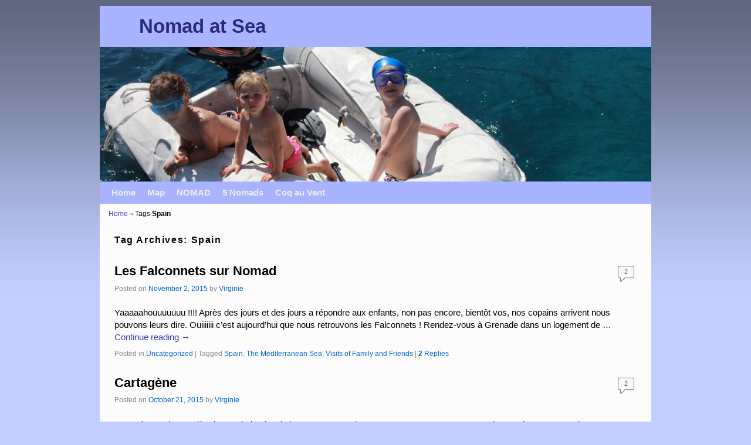

--- FILE ---
content_type: text/html; charset=UTF-8
request_url: https://www.nomadatsea.com/tag/spain/
body_size: 6233
content:
<!DOCTYPE html>
<!--[if IE 7]>	<html id="ie7" lang="en-US"> <![endif]-->
<!--[if IE 8]>	<html id="ie8" lang="en-US"> <![endif]-->
<!--[if IE 9]>	<html id="ie9" lang="en-US"> <![endif]-->
<!--[if !(IE 6) | !(IE 7) | !(IE 8) ] | !(IE 9) ><!-->	<html lang="en-US"> <!--<![endif]-->
<head>
<meta charset="UTF-8" />
<meta name='viewport' content='width=device-width' />
<title>Spain | Nomad at Sea</title>

<link rel="profile" href="http://gmpg.org/xfn/11" />
<link rel="pingback" href="https://www.nomadatsea.com/xmlrpc.php" />
<!--[if lt IE 9]>
<script src="https://www.nomadatsea.com/wp-content/themes/aspen/js/html5.js" type="text/javascript"></script>
<![endif]-->

<script type="text/javascript">var aspenIsStacked=true;var aspenThemeWidth=940;var aspenMenuThreshold=640;var aspenHideMenuBar=false;var aspenUseSuperfish=false;</script>
<meta name='robots' content='max-image-preview:large' />
<link rel='dns-prefetch' href='//s.w.org' />
<link rel="alternate" type="application/rss+xml" title="Nomad at Sea &raquo; Feed" href="https://www.nomadatsea.com/feed/" />
<link rel="alternate" type="application/rss+xml" title="Nomad at Sea &raquo; Comments Feed" href="https://www.nomadatsea.com/comments/feed/" />
<link rel="alternate" type="application/rss+xml" title="Nomad at Sea &raquo; Spain Tag Feed" href="https://www.nomadatsea.com/tag/spain/feed/" />
		<script type="text/javascript">
			window._wpemojiSettings = {"baseUrl":"https:\/\/s.w.org\/images\/core\/emoji\/13.1.0\/72x72\/","ext":".png","svgUrl":"https:\/\/s.w.org\/images\/core\/emoji\/13.1.0\/svg\/","svgExt":".svg","source":{"concatemoji":"https:\/\/www.nomadatsea.com\/wp-includes\/js\/wp-emoji-release.min.js?ver=5.8.12"}};
			!function(e,a,t){var n,r,o,i=a.createElement("canvas"),p=i.getContext&&i.getContext("2d");function s(e,t){var a=String.fromCharCode;p.clearRect(0,0,i.width,i.height),p.fillText(a.apply(this,e),0,0);e=i.toDataURL();return p.clearRect(0,0,i.width,i.height),p.fillText(a.apply(this,t),0,0),e===i.toDataURL()}function c(e){var t=a.createElement("script");t.src=e,t.defer=t.type="text/javascript",a.getElementsByTagName("head")[0].appendChild(t)}for(o=Array("flag","emoji"),t.supports={everything:!0,everythingExceptFlag:!0},r=0;r<o.length;r++)t.supports[o[r]]=function(e){if(!p||!p.fillText)return!1;switch(p.textBaseline="top",p.font="600 32px Arial",e){case"flag":return s([127987,65039,8205,9895,65039],[127987,65039,8203,9895,65039])?!1:!s([55356,56826,55356,56819],[55356,56826,8203,55356,56819])&&!s([55356,57332,56128,56423,56128,56418,56128,56421,56128,56430,56128,56423,56128,56447],[55356,57332,8203,56128,56423,8203,56128,56418,8203,56128,56421,8203,56128,56430,8203,56128,56423,8203,56128,56447]);case"emoji":return!s([10084,65039,8205,55357,56613],[10084,65039,8203,55357,56613])}return!1}(o[r]),t.supports.everything=t.supports.everything&&t.supports[o[r]],"flag"!==o[r]&&(t.supports.everythingExceptFlag=t.supports.everythingExceptFlag&&t.supports[o[r]]);t.supports.everythingExceptFlag=t.supports.everythingExceptFlag&&!t.supports.flag,t.DOMReady=!1,t.readyCallback=function(){t.DOMReady=!0},t.supports.everything||(n=function(){t.readyCallback()},a.addEventListener?(a.addEventListener("DOMContentLoaded",n,!1),e.addEventListener("load",n,!1)):(e.attachEvent("onload",n),a.attachEvent("onreadystatechange",function(){"complete"===a.readyState&&t.readyCallback()})),(n=t.source||{}).concatemoji?c(n.concatemoji):n.wpemoji&&n.twemoji&&(c(n.twemoji),c(n.wpemoji)))}(window,document,window._wpemojiSettings);
		</script>
		<style type="text/css">
img.wp-smiley,
img.emoji {
	display: inline !important;
	border: none !important;
	box-shadow: none !important;
	height: 1em !important;
	width: 1em !important;
	margin: 0 .07em !important;
	vertical-align: -0.1em !important;
	background: none !important;
	padding: 0 !important;
}
</style>
	<link rel='stylesheet' id='aspen-main-style-sheet-css'  href='https://www.nomadatsea.com/wp-content/themes/aspen/style.min.css?ver=1.1.11' type='text/css' media='all' />
<link rel='stylesheet' id='aspen-mobile-style-sheet-css'  href='https://www.nomadatsea.com/wp-content/themes/aspen/style-mobile.min.css?ver=1.1.11' type='text/css' media='all' />
<link rel='stylesheet' id='aspen-style-sheet-css'  href='https://www.nomadatsea.com/wp-content/uploads/aspen-subthemes/style-aspen.css?ver=55' type='text/css' media='all' />
<link rel='stylesheet' id='wp-block-library-css'  href='https://www.nomadatsea.com/wp-includes/css/dist/block-library/style.min.css?ver=5.8.12' type='text/css' media='all' />
<link rel='stylesheet' id='atw-bxslider-sheet-css'  href='https://www.nomadatsea.com/wp-content/plugins/aspen-shortcodes-and-widgets/includes/bxslider/jquery.bxslider.min.css?ver=0.1' type='text/css' media='all' />
<link rel='stylesheet' id='aspen-sw-style-sheet-css'  href='https://www.nomadatsea.com/wp-content/plugins/aspen-shortcodes-and-widgets/aspen-sw-style.min.css?ver=2.0.5' type='text/css' media='all' />
<link rel='stylesheet' id='nextgen_widgets_style-css'  href='https://www.nomadatsea.com/bitnami/wordpress/wp-content/plugins/nextgen-gallery/products/photocrati_nextgen/modules/widget/static/widgets.css?ver=3.16' type='text/css' media='all' />
<link rel='stylesheet' id='nextgen_basic_thumbnails_style-css'  href='https://www.nomadatsea.com/bitnami/wordpress/wp-content/plugins/nextgen-gallery/products/photocrati_nextgen/modules/nextgen_basic_gallery/static/thumbnails/nextgen_basic_thumbnails.css?ver=3.16' type='text/css' media='all' />
<link rel='stylesheet' id='nextgen_basic_slideshow_style-css'  href='https://www.nomadatsea.com/bitnami/wordpress/wp-content/plugins/nextgen-gallery/products/photocrati_nextgen/modules/nextgen_basic_gallery/static/slideshow/ngg_basic_slideshow.css?ver=3.16' type='text/css' media='all' />
<script type='text/javascript' src='https://www.nomadatsea.com/wp-includes/js/jquery/jquery.min.js?ver=3.6.0' id='jquery-core-js'></script>
<script type='text/javascript' src='https://www.nomadatsea.com/wp-includes/js/jquery/jquery-migrate.min.js?ver=3.3.2' id='jquery-migrate-js'></script>
<script type='text/javascript' src='https://www.nomadatsea.com/wp-content/plugins/aspen-shortcodes-and-widgets/js/aspenswjslib.min.js?ver=2.0.5' id='aspenswJSLib-js'></script>
<link rel="https://api.w.org/" href="https://www.nomadatsea.com/wp-json/" /><link rel="alternate" type="application/json" href="https://www.nomadatsea.com/wp-json/wp/v2/tags/49" /><link rel="EditURI" type="application/rsd+xml" title="RSD" href="https://www.nomadatsea.com/xmlrpc.php?rsd" />
<link rel="wlwmanifest" type="application/wlwmanifest+xml" href="https://www.nomadatsea.com/wp-includes/wlwmanifest.xml" /> 
<meta name="generator" content="WordPress 5.8.12" />
<script type="text/javascript"> 

/**  all layers have to be in this global array - in further process each map will have something like vectorM[map_ol3js_n][layer_n] */
var vectorM = [[]];


/** put translations from PHP/mo to JavaScript */
var translations = [];

/** global GET-Parameters */
var HTTP_GET_VARS = [];

</script><!-- OSM plugin V5.8.1: did not add geo meta tags. --> 

<!-- This site is using Aspen 1.1.11 (55) subtheme: Blue -->


<!--[if lte IE 8]>
<style type="text/css" media="screen">
#content img.size-thumbnail,#content img.size-medium,#content img.size-large,#content img.size-full,#content img.attachment-thumbnail,
#content img.wp-post-image,img.avatar,.format-chat img.format-chat-icon,
#wrapper,#branding,#colophon,#content, #content .post,
#primary-widget-area,#right-widget-area,#left-widget-area,.sidebar_top,.sidebar_bottom,.sidebar_extra,
#first,#second,#third,#fourth,
#commentform input:focus,#commentform textarea:focus,#respond input#submit {
	behavior: url(https://www.nomadatsea.com/wp-content/themes/aspen/js/PIE/PIE.php) !important; position:relative;
}
</style>
<![endif]-->

<!-- End of Aspen options -->
<style type="text/css">.recentcomments a{display:inline !important;padding:0 !important;margin:0 !important;}</style></head>

<body class="archive tag tag-spain tag-49 not-logged-in aspen-theme-body ">
<a href="#page-bottom" id="page-top">&darr;</a> <!-- add custom CSS to use this page-bottom link -->
<div id="wrapper" class="hfeed">
<div id="wrap-header">
	<header id="branding" role="banner"><div id="branding-content">
		<div id="site-logo"></div>
		<div id="site-logo-link" onclick="location.href='https://www.nomadatsea.com/';"></div>

		<div class="title-description">
			<h1 id="site-title"><span><a href="https://www.nomadatsea.com/" title="Nomad at Sea" rel="home">Nomad at Sea</a></span></h1>
			<h2 id="site-description"> </h2>
		</div>

		<div id="header_image">
                    <img src="https://www.nomadatsea.com/wp-content/uploads/2015/09/cropped-IMG_3405-1024x344.jpg" width="1024" height="251" alt="Nomad at Sea" />
        		</div><!-- #header_image -->
	</div></header><!-- #branding-content,#branding -->
<div id="wrap-bottom-menu">
<div id="mobile-bottom-nav" class="mobile_menu_bar" style="padding:5px 10px 5px 10px;clear:both;">
	<div style="margin-bottom:20px;">
<span class="mobile-home-link">
	<a href="https://www.nomadatsea.com/" title="Nomad at Sea" rel="home">Home</a></span>
	<span class="mobile-menu-link"><a href="javascript:void(null);" onclick="aspen_ToggleMenu(document.getElementById('nav-bottom-menu'), this, 'Menu &darr;', 'Menu &uarr;')">Menu &darr;</a></span></div>
</div>
		<div id="nav-bottom-menu"><nav id="access" class="menu_bar" role="navigation">
		<div class="skip-link"><a class="assistive-text" href="#content" title="">Skip to primary content</a></div>
			<div class="skip-link"><a class="assistive-text" href="#primary-widget-area" title="">Skip to secondary content</a></div>
<div class="menu"><ul>
<li ><a href="https://www.nomadatsea.com/">Home</a></li><li class="page_item page-item-2052"><a href="https://www.nomadatsea.com/notre-trajet/">Map</a></li>
<li class="page_item page-item-457"><a href="https://www.nomadatsea.com/nomad/">NOMAD</a></li>
<li class="page_item page-item-14"><a href="https://www.nomadatsea.com/5-nomads/">5 Nomads</a></li>
<li class="page_item page-item-19"><a href="https://www.nomadatsea.com/coq-au-vent/">Coq au Vent</a></li>
</ul></div>
		</nav></div><!-- #access --></div> <!-- #wrap-bottom-menu -->
</div> <!-- #wrap-header -->
	<div id="main">
		<div id="container_wrap" class="container-tag equal_height one-column">
	<div id="infobar">
<span id="breadcrumbs"><span class="crumbs"><a href="https://www.nomadatsea.com/">Home</a>&rarr;Tags <span class="bcur-page">Spain</span></span></span>	<span class='infobar_right'>
<span id="infobar_paginate"></span>
	</span></div><div class="aspen-clear"></div><!-- #infobar -->
		<section id="container">
			<div id="content" role="main">

			
				<header class="page-header">
					<h1 class="page-title tag-title"><span class="tag-title-label">Tag Archives: </span><span>Spain</span></h1>

									</header>

				
								
						<article id="post-1621" class="content-default post-odd post-order-1 post-1621 post type-post status-publish format-standard has-post-thumbnail hentry category-uncategorized tag-spain tag-the-mediterranean-sea tag-visits-of-family-and-friends">
	<header class="entry-header">
		<div class="entry-hdr"><h2 class="entry-title">	<a href="https://www.nomadatsea.com/2015/11/02/les-falconnets-sur-nomad/" title="Permalink to Les Falconnets sur Nomad" rel="bookmark">Les Falconnets sur Nomad</a>
</h2></div>

		<div class="entry-meta">
			<div class="meta-info-wrap">
			<span class="sep posted-on">Posted on </span><a href="https://www.nomadatsea.com/2015/11/02/les-falconnets-sur-nomad/" title="12:21" rel="bookmark"><time class="entry-date" datetime="2015-11-02T12:21:14+02:00" pubdate>November 2, 2015</time></a><span class="by-author"> <span class="sep"> by </span> <span class="author vcard"><a class="url fn n" href="https://www.nomadatsea.com/author/virginie/" title="View all posts by Virginie" rel="author">Virginie</a></span></span>
			</div><!-- .entry-meta-icons -->		</div><!-- .entry-meta -->
			<div class="comments-link comments-bubble">
<a href="https://www.nomadatsea.com/2015/11/02/les-falconnets-sur-nomad/#comments">2</a>			</div>
	</header><!-- .entry-header -->

		<div class="entry-summary"> <!-- EXCERPT -->
<p>Yaaaaahouuuuuuu !!!! Après des jours et des jours a répondre aux enfants, non pas encore, bientôt vos, nos copains arrivent nous pouvons leurs dire. Ouiiiiiii c’est aujourd’hui que nous retrouvons les Falconnets ! Rendez-vous à Grenade dans un logement de &hellip; <a class="more-link" href="https://www.nomadatsea.com/2015/11/02/les-falconnets-sur-nomad/">Continue reading <span class="meta-nav">&rarr;</span></a></p>
		</div><!-- .entry-summary -->

		<footer class="entry-utility">
<div class="meta-info-wrap">
<span class="cat-links"><span class="entry-utility-prep entry-utility-prep-cat-links">Posted in</span> <a href="https://www.nomadatsea.com/category/uncategorized/" rel="category tag">Uncategorized</a></span><span class="sep"> | </span><span class="tag-links"><span class="entry-utility-prep entry-utility-prep-tag-links">Tagged</span> <a href="https://www.nomadatsea.com/tag/spain/" rel="tag">Spain</a>, <a href="https://www.nomadatsea.com/tag/the-mediterranean-sea/" rel="tag">The Mediterranean Sea</a>, <a href="https://www.nomadatsea.com/tag/visits-of-family-and-friends/" rel="tag">Visits of Family and Friends</a></span><span class="sep"> | </span><span class="comments-link"><a href="https://www.nomadatsea.com/2015/11/02/les-falconnets-sur-nomad/#comments"><b>2</b> Replies</a></span></div><!-- .entry-meta-icons -->
		</footer><!-- #entry-utility -->
	</article><!-- #post-1621 -->

				
						<article id="post-1529" class="content-default post-even post-order-2 post-1529 post type-post status-publish format-standard has-post-thumbnail hentry category-uncategorized tag-inland-explorations tag-spain tag-the-mediterranean-sea">
	<header class="entry-header">
		<div class="entry-hdr"><h2 class="entry-title">	<a href="https://www.nomadatsea.com/2015/10/21/cartagene/" title="Permalink to Cartagène" rel="bookmark">Cartagène</a>
</h2></div>

		<div class="entry-meta">
			<div class="meta-info-wrap">
			<span class="sep posted-on">Posted on </span><a href="https://www.nomadatsea.com/2015/10/21/cartagene/" title="23:33" rel="bookmark"><time class="entry-date" datetime="2015-10-21T23:33:53+02:00" pubdate>October 21, 2015</time></a><span class="by-author"> <span class="sep"> by </span> <span class="author vcard"><a class="url fn n" href="https://www.nomadatsea.com/author/virginie/" title="View all posts by Virginie" rel="author">Virginie</a></span></span>
			</div><!-- .entry-meta-icons -->		</div><!-- .entry-meta -->
			<div class="comments-link comments-bubble">
<a href="https://www.nomadatsea.com/2015/10/21/cartagene/#comments">2</a>			</div>
	</header><!-- .entry-header -->

		<div class="entry-summary"> <!-- EXCERPT -->
<p>Cartagène ou la première longue halte depuis longtemps. Premier port  ou nous ne nous sommes plus sentis comme touristes en vacances mais comme voyageurs. Premier port ou nous avons rencontré des bateaux copains et partagé nos premiers apéros tous les &hellip; <a class="more-link" href="https://www.nomadatsea.com/2015/10/21/cartagene/">Continue reading <span class="meta-nav">&rarr;</span></a></p>
		</div><!-- .entry-summary -->

		<footer class="entry-utility">
<div class="meta-info-wrap">
<span class="cat-links"><span class="entry-utility-prep entry-utility-prep-cat-links">Posted in</span> <a href="https://www.nomadatsea.com/category/uncategorized/" rel="category tag">Uncategorized</a></span><span class="sep"> | </span><span class="tag-links"><span class="entry-utility-prep entry-utility-prep-tag-links">Tagged</span> <a href="https://www.nomadatsea.com/tag/inland-explorations/" rel="tag">Inland Explorations</a>, <a href="https://www.nomadatsea.com/tag/spain/" rel="tag">Spain</a>, <a href="https://www.nomadatsea.com/tag/the-mediterranean-sea/" rel="tag">The Mediterranean Sea</a></span><span class="sep"> | </span><span class="comments-link"><a href="https://www.nomadatsea.com/2015/10/21/cartagene/#comments"><b>2</b> Replies</a></span></div><!-- .entry-meta-icons -->
		</footer><!-- #entry-utility -->
	</article><!-- #post-1529 -->

				
						<article id="post-1287" class="content-default post-odd post-order-3 post-1287 post type-post status-publish format-standard has-post-thumbnail hentry category-uncategorized tag-spain tag-the-mediterranean-sea">
	<header class="entry-header">
		<div class="entry-hdr"><h2 class="entry-title">	<a href="https://www.nomadatsea.com/2015/09/25/les-baleares/" title="Permalink to Les Baléares" rel="bookmark">Les Baléares</a>
</h2></div>

		<div class="entry-meta">
			<div class="meta-info-wrap">
			<span class="sep posted-on">Posted on </span><a href="https://www.nomadatsea.com/2015/09/25/les-baleares/" title="18:49" rel="bookmark"><time class="entry-date" datetime="2015-09-25T18:49:24+02:00" pubdate>September 25, 2015</time></a><span class="by-author"> <span class="sep"> by </span> <span class="author vcard"><a class="url fn n" href="https://www.nomadatsea.com/author/virginie/" title="View all posts by Virginie" rel="author">Virginie</a></span></span>
			</div><!-- .entry-meta-icons -->		</div><!-- .entry-meta -->
			<div class="comments-link comments-bubble">
<a href="https://www.nomadatsea.com/2015/09/25/les-baleares/#comments">14</a>			</div>
	</header><!-- .entry-header -->

		<div class="entry-summary"> <!-- EXCERPT -->
<p>Minorque la plate, Majorque la montagneuse, Cabrera la préservée, Ibiza et Formentera les encore non visitées. Voici quelques semaines déjà que nous nous promenons de criques en criques de ports en ports et que nos promenades nous font découvrir l’intérieur &hellip; <a class="more-link" href="https://www.nomadatsea.com/2015/09/25/les-baleares/">Continue reading <span class="meta-nav">&rarr;</span></a></p>
		</div><!-- .entry-summary -->

		<footer class="entry-utility">
<div class="meta-info-wrap">
<span class="cat-links"><span class="entry-utility-prep entry-utility-prep-cat-links">Posted in</span> <a href="https://www.nomadatsea.com/category/uncategorized/" rel="category tag">Uncategorized</a></span><span class="sep"> | </span><span class="tag-links"><span class="entry-utility-prep entry-utility-prep-tag-links">Tagged</span> <a href="https://www.nomadatsea.com/tag/spain/" rel="tag">Spain</a>, <a href="https://www.nomadatsea.com/tag/the-mediterranean-sea/" rel="tag">The Mediterranean Sea</a></span><span class="sep"> | </span><span class="comments-link"><a href="https://www.nomadatsea.com/2015/09/25/les-baleares/#comments"><b>14</b> Replies</a></span></div><!-- .entry-meta-icons -->
		</footer><!-- #entry-utility -->
	</article><!-- #post-1287 -->

				
						<article id="post-1133" class="content-default post-even post-order-4 post-1133 post type-post status-publish format-standard has-post-thumbnail hentry category-uncategorized tag-spain tag-the-mediterranean-sea">
	<header class="entry-header">
		<div class="entry-hdr"><h2 class="entry-title">	<a href="https://www.nomadatsea.com/2015/09/02/un-peu-en-vrac/" title="Permalink to Un peu en vrac" rel="bookmark">Un peu en vrac</a>
</h2></div>

		<div class="entry-meta">
			<div class="meta-info-wrap">
			<span class="sep posted-on">Posted on </span><a href="https://www.nomadatsea.com/2015/09/02/un-peu-en-vrac/" title="11:09" rel="bookmark"><time class="entry-date" datetime="2015-09-02T11:09:53+02:00" pubdate>September 2, 2015</time></a><span class="by-author"> <span class="sep"> by </span> <span class="author vcard"><a class="url fn n" href="https://www.nomadatsea.com/author/virginie/" title="View all posts by Virginie" rel="author">Virginie</a></span></span>
			</div><!-- .entry-meta-icons -->		</div><!-- .entry-meta -->
			<div class="comments-link comments-bubble">
<a href="https://www.nomadatsea.com/2015/09/02/un-peu-en-vrac/#comments">7</a>			</div>
	</header><!-- .entry-header -->

		<div class="entry-summary"> <!-- EXCERPT -->
<p>&nbsp; Une sortie un peu chaotique de Barcelone avec Nomad qui encore une fois refuse de partir en arrière là où le capitaine l’a décidé et un pont qui tarde à s’ouvrir alors que les touristes appareil photo en main &hellip; <a class="more-link" href="https://www.nomadatsea.com/2015/09/02/un-peu-en-vrac/">Continue reading <span class="meta-nav">&rarr;</span></a></p>
		</div><!-- .entry-summary -->

		<footer class="entry-utility">
<div class="meta-info-wrap">
<span class="cat-links"><span class="entry-utility-prep entry-utility-prep-cat-links">Posted in</span> <a href="https://www.nomadatsea.com/category/uncategorized/" rel="category tag">Uncategorized</a></span><span class="sep"> | </span><span class="tag-links"><span class="entry-utility-prep entry-utility-prep-tag-links">Tagged</span> <a href="https://www.nomadatsea.com/tag/spain/" rel="tag">Spain</a>, <a href="https://www.nomadatsea.com/tag/the-mediterranean-sea/" rel="tag">The Mediterranean Sea</a></span><span class="sep"> | </span><span class="comments-link"><a href="https://www.nomadatsea.com/2015/09/02/un-peu-en-vrac/#comments"><b>7</b> Replies</a></span></div><!-- .entry-meta-icons -->
		</footer><!-- #entry-utility -->
	</article><!-- #post-1133 -->

				
						<article id="post-1126" class="content-default post-odd post-order-5 post-1126 post type-post status-publish format-standard has-post-thumbnail hentry category-uncategorized tag-spain tag-the-mediterranean-sea">
	<header class="entry-header">
		<div class="entry-hdr"><h2 class="entry-title">	<a href="https://www.nomadatsea.com/2015/08/26/barcelona/" title="Permalink to Barcelona" rel="bookmark">Barcelona</a>
</h2></div>

		<div class="entry-meta">
			<div class="meta-info-wrap">
			<span class="sep posted-on">Posted on </span><a href="https://www.nomadatsea.com/2015/08/26/barcelona/" title="15:35" rel="bookmark"><time class="entry-date" datetime="2015-08-26T15:35:31+02:00" pubdate>August 26, 2015</time></a><span class="by-author"> <span class="sep"> by </span> <span class="author vcard"><a class="url fn n" href="https://www.nomadatsea.com/author/virginie/" title="View all posts by Virginie" rel="author">Virginie</a></span></span>
			</div><!-- .entry-meta-icons -->		</div><!-- .entry-meta -->
			<div class="comments-link comments-bubble">
<a href="https://www.nomadatsea.com/2015/08/26/barcelona/#comments">7</a>			</div>
	</header><!-- .entry-header -->

		<div class="entry-summary"> <!-- EXCERPT -->
<p>Salut vous tous! Je vous écris et Cadaques est déjà bien loin derrière nous.  Nous y sommes restés qu&#8217;une nuit, le temps de nous reposer de la traversée.  Nous avons enchaîné avec Roses, point de départ pour une journée d&#8217;excursion &hellip; <a class="more-link" href="https://www.nomadatsea.com/2015/08/26/barcelona/">Continue reading <span class="meta-nav">&rarr;</span></a></p>
		</div><!-- .entry-summary -->

		<footer class="entry-utility">
<div class="meta-info-wrap">
<span class="cat-links"><span class="entry-utility-prep entry-utility-prep-cat-links">Posted in</span> <a href="https://www.nomadatsea.com/category/uncategorized/" rel="category tag">Uncategorized</a></span><span class="sep"> | </span><span class="tag-links"><span class="entry-utility-prep entry-utility-prep-tag-links">Tagged</span> <a href="https://www.nomadatsea.com/tag/spain/" rel="tag">Spain</a>, <a href="https://www.nomadatsea.com/tag/the-mediterranean-sea/" rel="tag">The Mediterranean Sea</a></span><span class="sep"> | </span><span class="comments-link"><a href="https://www.nomadatsea.com/2015/08/26/barcelona/#comments"><b>7</b> Replies</a></span></div><!-- .entry-meta-icons -->
		</footer><!-- #entry-utility -->
	</article><!-- #post-1126 -->

				
						<article id="post-596" class="content-default post-even post-order-6 post-596 post type-post status-publish format-standard hentry category-uncategorized tag-spain tag-the-mediterranean-sea">
	<header class="entry-header">
		<div class="entry-hdr"><h2 class="entry-title">	<a href="https://www.nomadatsea.com/2015/08/19/cadaques/" title="Permalink to Cadaquès" rel="bookmark">Cadaquès</a>
</h2></div>

		<div class="entry-meta">
			<div class="meta-info-wrap">
			<span class="sep posted-on">Posted on </span><a href="https://www.nomadatsea.com/2015/08/19/cadaques/" title="10:11" rel="bookmark"><time class="entry-date" datetime="2015-08-19T10:11:51+02:00" pubdate>August 19, 2015</time></a><span class="by-author"> <span class="sep"> by </span> <span class="author vcard"><a class="url fn n" href="https://www.nomadatsea.com/author/virginie/" title="View all posts by Virginie" rel="author">Virginie</a></span></span>
			</div><!-- .entry-meta-icons -->		</div><!-- .entry-meta -->
			<div class="comments-link comments-bubble">
<a href="https://www.nomadatsea.com/2015/08/19/cadaques/#comments">28</a>			</div>
	</header><!-- .entry-header -->

		<div class="entry-summary"> <!-- EXCERPT -->
<p>  Se lever le matin en décidant de larguer les amarres pour Sète ou peut-être les Saintes Maries de la mer, décider en milieu de parcours que l&#8217;humeur générale et les vents sont favorables pour aller à Cadaquès et tout &hellip; <a class="more-link" href="https://www.nomadatsea.com/2015/08/19/cadaques/">Continue reading <span class="meta-nav">&rarr;</span></a></p>
		</div><!-- .entry-summary -->

		<footer class="entry-utility">
<div class="meta-info-wrap">
<span class="cat-links"><span class="entry-utility-prep entry-utility-prep-cat-links">Posted in</span> <a href="https://www.nomadatsea.com/category/uncategorized/" rel="category tag">Uncategorized</a></span><span class="sep"> | </span><span class="tag-links"><span class="entry-utility-prep entry-utility-prep-tag-links">Tagged</span> <a href="https://www.nomadatsea.com/tag/spain/" rel="tag">Spain</a>, <a href="https://www.nomadatsea.com/tag/the-mediterranean-sea/" rel="tag">The Mediterranean Sea</a></span><span class="sep"> | </span><span class="comments-link"><a href="https://www.nomadatsea.com/2015/08/19/cadaques/#comments"><b>28</b> Replies</a></span></div><!-- .entry-meta-icons -->
		</footer><!-- #entry-utility -->
	</article><!-- #post-596 -->

				
				
			
			</div><!-- #content -->
		</section><!-- #container -->
		</div><!-- #container_wrap -->

    <div class='aspen-clear'></div></div><!-- #main -->
	<footer id="colophon" role="contentinfo">
	  <div>

		<div id="site-ig-wrap">
		<span id="site-info">
		&copy; 2026 - <a href="https://www.nomadatsea.com/" title="Nomad at Sea" rel="home">Nomad at Sea</a>
		</span> <!-- #site-info -->
		<span id="site-generator">
		<a href="http://wordpress.org/" title="wordpress.org" rel="generator" target="_blank">Proudly powered by WordPress</a>&nbsp;
Aspen by <a href="http://aspentheme.com" target="_blank" title="http://aspentheme.com">WP Weaver</a>
		</span> <!-- #site-generator -->
		</div><!-- #site-ig-wrap -->
		<div class="aspen-clear"></div>
	  </div>
	</footer><!-- #colophon -->
</div><!-- #wrapper -->
<a href="#page-top" id="page-bottom">&uarr;</a>
<!-- Aspen Shortcodes and Widgets footer code -->
<script type='text/javascript' id='aspenJSLib-js-extra'>
/* <![CDATA[ */
var aspen_menu_params = {"selector":"li:has(ul) > a","selector_leaf":"li li li:not(:has(ul)) > a"};
/* ]]> */
</script>
<script type='text/javascript' src='https://www.nomadatsea.com/wp-content/themes/aspen/js/aspenjslib.min.js?ver=1.1.11' id='aspenJSLib-js'></script>
<script type='text/javascript' src='https://www.nomadatsea.com/wp-includes/js/wp-embed.min.js?ver=5.8.12' id='wp-embed-js'></script>
</body>
</html>
